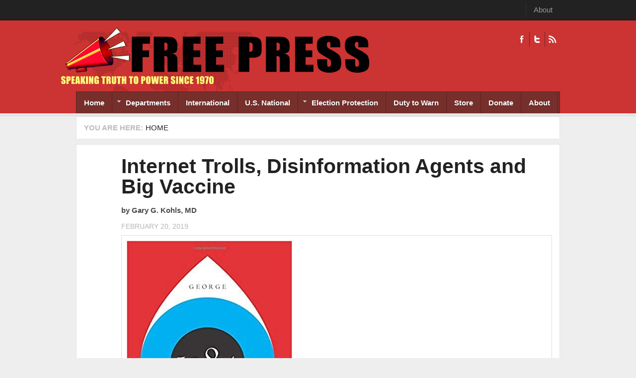

--- FILE ---
content_type: text/html; charset=utf-8
request_url: https://freepress.org/article/internet-trolls-disinformation-agents-and-big-vaccine
body_size: 21185
content:
<!DOCTYPE html PUBLIC "-//W3C//DTD XHTML 1.0 Transitional//EN" "http://www.w3.org/TR/xhtml1/DTD/xhtml1-transitional.dtd">
<html xmlns="http://www.w3.org/1999/xhtml" xml:lang="en" lang="en" dir="ltr">
  <head>
    <!-- META FOR IOS & HANDHELD -->
    <meta name="viewport" content="width=device-width, initial-scale=1.0, maximum-scale=1.0, user-scalable=yes"/>
    <meta name="HandheldFriendly" content="true" />
    <meta name="apple-touch-fullscreen" content="YES" />
    <meta http-equiv="Content-Type" content="text/html; charset=utf-8" />
<link rel="shortcut icon" href="https://freepress.org/sites/default/files/megaphone.png" type="image/png" />
<meta name="generator" content="Drupal 7 (https://www.drupal.org)" />
<link rel="canonical" href="https://freepress.org/article/internet-trolls-disinformation-agents-and-big-vaccine" />
<link rel="shortlink" href="https://freepress.org/node/42357" />
<meta property="og:site_name" content="Freepress.org" />
<meta property="og:type" content="article" />
<meta property="og:url" content="https://freepress.org/article/internet-trolls-disinformation-agents-and-big-vaccine" />
<meta property="og:title" content="Internet Trolls, Disinformation Agents and Big Vaccine" />
<meta property="og:image" content="https://freepress.org/sites/default/files/main/articles/410ZirPKXKL._SX331_BO1%2C204%2C203%2C200_.jpg" />
<meta name="twitter:card" content="summary" />
<meta name="twitter:title" content="Internet Trolls, Disinformation Agents and Big Vaccine" />
    <title>Internet Trolls, Disinformation Agents and Big Vaccine | Freepress.org</title>
    <link type="text/css" rel="stylesheet" href="https://freepress.org/sites/default/files/css/css_G8UiL8W4VsmbxQlCce0YboItibPU3Yh891VRMDWtZns.css" media="all" />
<link type="text/css" rel="stylesheet" href="https://freepress.org/sites/default/files/css/css_MkHNTejo69z2fVmNOUJKgBTwKTB49fpAVBxfZ2i7QNc.css" media="all" />
<link type="text/css" rel="stylesheet" href="https://freepress.org/sites/default/files/css/css_Pfc19gn0dFsOkLtHChiS3q_O7q9ZUQPVvfftj2e2ezU.css" media="all" />
<link type="text/css" rel="stylesheet" href="https://freepress.org/sites/default/files/css/css_i2LqoBRE6ZDldybK665n3Im2Ikjq7nWmKZjOsIdNGGY.css" media="all" />
<link type="text/css" rel="stylesheet" href="https://freepress.org/sites/default/files/css/css_KKw0S-9WjejkYs80tp0BcGRHdNASoaaIc5hyYvca5ng.css" media="only screen" />
<link type="text/css" rel="stylesheet" href="https://freepress.org/sites/default/files/css/css_uO8jFMBKGI8cKwyuAkvOrsq-LqkM0I2KQQHSbo2SqIQ.css" media="print" />
<link type="text/css" rel="stylesheet" href="https://freepress.org/sites/default/files/css/css_Qme-CXS2FdP84XilGCM7jK906Dx1GBYlk-PoPt-GIgA.css" media="only screen and (min-width: 720px) and (max-width: 1049px)" />
<link type="text/css" rel="stylesheet" href="https://freepress.org/sites/default/files/css/css_KOSaj4xTJRJuU67U_sLfETCFazufFKNrbEfPxqzNjW0.css" media="only screen and (min-width: 720px) and (max-width: 959px)" />
<link type="text/css" rel="stylesheet" href="https://freepress.org/sites/default/files/css/css_fc-sVQowfGcGMUMiMVFTJZn-sFbZIqQlj145Tivxito.css" media="only screen and (max-width:719px)" />
<link type="text/css" rel="stylesheet" href="https://freepress.org/sites/default/files/css/css_kRHJxmEOPTVDTY-9cl4T3UFo0m-HzYNNxNrr27DZO9Q.css" media="only screen and (max-width:479px)" />
<link type="text/css" rel="stylesheet" href="https://freepress.org/sites/default/files/css/css_UEIDXB-14RPpYmmF3FIpnsMIETKD9gDaXmwsOp24FcA.css" media="all" />

<!--[if IE 7]>
<link type="text/css" rel="stylesheet" href="https://freepress.org/sites/default/files/css/css_rbrILP5y9BR82PfQWqcnreZMc60OgCzu-iZ9ah34MAU.css" media="all" />
<![endif]-->

<!--[if IE]>
<link type="text/css" rel="stylesheet" href="https://freepress.org/sites/default/files/css/css_AJR0nz3oJk5kpHenAIOTJsmY4dmfuV64jNfcxKKCUYE.css" media="all" />
<![endif]-->

<!--[if IE 8]>
<link type="text/css" rel="stylesheet" href="https://freepress.org/sites/default/files/css/css_D4z1FzUGPuwtlXY9ZOtvaEvWZKuSoXxUZ6_cyjpGdJc.css" media="all" />
<![endif]-->

<!--[if IE 9]>
<link type="text/css" rel="stylesheet" href="https://freepress.org/sites/default/files/css/css_BPOmXeizPbMfw0WDgfTMJNuSVemBPI4zj97xzpgOaZ4.css" media="all" />
<![endif]-->

<!--[if IE]>
<link type="text/css" rel="stylesheet" href="https://freepress.org/sites/default/files/css/css_WdZafrUnRGxhrHtLY_s6umDcFe7fLGHRvDVM-VW1nS0.css" media="all" />
<![endif]-->

<!--[if IE 8]>
<link type="text/css" rel="stylesheet" href="https://freepress.org/sites/default/files/css/css_D4z1FzUGPuwtlXY9ZOtvaEvWZKuSoXxUZ6_cyjpGdJc.css" media="all" />
<![endif]-->

<!--[if IE 9]>
<link type="text/css" rel="stylesheet" href="https://freepress.org/sites/default/files/css/css_BPOmXeizPbMfw0WDgfTMJNuSVemBPI4zj97xzpgOaZ4.css" media="all" />
<![endif]-->
<link type="text/css" rel="stylesheet" href="https://freepress.org/sites/default/files/css/css_RhtEkCcoLvf_QLVKZdknuu_hvt-8hXBg7GRy3hAGewo.css" media="all" />
    <script type="text/javascript" src="https://freepress.org/sites/default/files/js/js_pHiOIKpLHB0PDhuM3T3dhliMrGb14ad6TX085eKQIl0.js"></script>
<script type="text/javascript" src="//ajax.googleapis.com/ajax/libs/jquery/1.12.4/jquery.min.js"></script>
<script type="text/javascript">
<!--//--><![CDATA[//><!--
window.jQuery || document.write("<script src='/sites/all/modules/jquery_update/replace/jquery/1.12/jquery.min.js'>\x3C/script>")
//--><!]]>
</script>
<script type="text/javascript" src="https://freepress.org/sites/default/files/js/js_GOikDsJOX04Aww72M-XK1hkq4qiL_1XgGsRdkL0XlDo.js"></script>
<script type="text/javascript" src="https://freepress.org/sites/default/files/js/js_BNTrKgBh6MYCJe4IdxM4vFPMVd3dgTYGgXhmVa08Zd8.js"></script>
<script type="text/javascript" src="https://freepress.org/sites/default/files/js/js_TIgRJDxHFF3MuL9rRtHbON80tHh3tiK3Wo8oOS6AJwA.js"></script>
<script type="text/javascript">
<!--//--><![CDATA[//><!--
window.CKEDITOR_BASEPATH = '/sites/all/libraries/ckeditor/'
//--><!]]>
</script>
<script type="text/javascript" src="https://freepress.org/sites/default/files/js/js_i9-mZxF1wrIj_pHo8CcygMfG3cz35Mlm6odAjzL19fk.js"></script>
<script type="text/javascript">
<!--//--><![CDATA[//><!--
var _paq = _paq || [];(function(){var u=(("https:" == document.location.protocol) ? "https://logs.freepress.org/" : "http://logs.freepress.org/");_paq.push(["setSiteId", "1"]);_paq.push(["setTrackerUrl", u+"matomo.php"]);_paq.push(["setDoNotTrack", 1]);_paq.push(["trackPageView"]);_paq.push(["setIgnoreClasses", ["no-tracking","colorbox"]]);_paq.push(["enableLinkTracking"]);var d=document,g=d.createElement("script"),s=d.getElementsByTagName("script")[0];g.type="text/javascript";g.defer=true;g.async=true;g.src="https://freepress.org/sites/default/files/matomo/matomo.js?sxiimh";s.parentNode.insertBefore(g,s);})();
//--><!]]>
</script>
<script type="text/javascript">
<!--//--><![CDATA[//><!--

	(function ($) {
	  if (Drupal.Nucleus == undefined) {
		Drupal.Nucleus = {};
	  }
	  Drupal.behaviors.skinMenuAction = {
		attach: function (context) {
		  jQuery(".change-skin-button").click(function() {
			parts = this.href.split("/");
			style = parts[parts.length - 1];
			jQuery.cookie("nucleus_skin", style, {path: "/"});
			window.location.reload();
			return false;
		  });
		}
	  }
	})(jQuery);
  
//--><!]]>
</script>
<script type="text/javascript" src="https://freepress.org/sites/default/files/js/js_D2muZPXDokeWvGrlbHyiRLoRUtE1lf4d2zX6k9QJC4U.js"></script>
<script type="text/javascript" src="https://freepress.org/sites/default/files/js/js_Bcsagb_Ye9LoEPG9-Pm9yxVRRF3841Spf2abHlnB13I.js"></script>
<script type="text/javascript">
<!--//--><![CDATA[//><!--
jQuery.extend(Drupal.settings, {"basePath":"\/","pathPrefix":"","setHasJsCookie":0,"ajaxPageState":{"theme":"freepress","theme_token":"bpzrEZHTezwv1mKYKvXtPmaQxWyHLrHb7JtMjfknXWg","js":{"profiles\/openpublish\/libraries\/photoswipe\/lib\/klass.min.js":1,"\/\/ajax.googleapis.com\/ajax\/libs\/jquery\/1.12.4\/jquery.min.js":1,"0":1,"misc\/jquery-extend-3.4.0.js":1,"misc\/jquery-html-prefilter-3.5.0-backport.js":1,"misc\/jquery.once.js":1,"misc\/drupal.js":1,"sites\/all\/modules\/jquery_update\/js\/jquery_browser.js":1,"sites\/all\/modules\/google_cse\/google_cse.js":1,"sites\/all\/modules\/simpleads\/simpleads.js":1,"sites\/all\/libraries\/colorbox\/jquery.colorbox-min.js":1,"sites\/all\/modules\/colorbox\/js\/colorbox.js":1,"sites\/all\/modules\/colorbox\/styles\/default\/colorbox_style.js":1,"sites\/all\/modules\/colorbox\/js\/colorbox_load.js":1,"sites\/all\/modules\/custom_search\/js\/custom_search.js":1,"sites\/all\/modules\/responsive_menus\/styles\/responsive_menus_simple\/js\/responsive_menus_simple.js":1,"1":1,"sites\/all\/modules\/matomo\/matomo.js":1,"2":1,"3":1,"sites\/all\/modules\/field_group\/field_group.js":1,"profiles\/openpublish\/libraries\/photoswipe\/code.photoswipe-3.0.5.js":1,"profiles\/openpublish\/modules\/features\/openpublish_media\/js\/photo-gallery.js":1,"sites\/all\/libraries\/superfish\/jquery.hoverIntent.minified.js":1,"sites\/all\/libraries\/superfish\/sfsmallscreen.js":1,"sites\/all\/libraries\/superfish\/supposition.js":1,"sites\/all\/libraries\/superfish\/superfish.js":1,"sites\/all\/libraries\/superfish\/supersubs.js":1,"sites\/all\/modules\/superfish\/superfish.js":1,"sites\/all\/themes\/nucleus\/nucleus\/js\/jquery.cookie.js":1,"sites\/all\/themes\/freepress\/js\/jquery.matchHeights.min.js":1,"sites\/all\/themes\/freepress\/js\/jquery.smooth-scroll.js":1,"sites\/all\/themes\/freepress\/js\/tb_nex.js":1,"sites\/all\/themes\/freepress\/js\/tb_responsive.js":1,"sites\/all\/themes\/freepress\/js\/tb.plugins.js":1,"sites\/all\/themes\/freepress\/js\/jquery.masonry.min.js":1,"sites\/all\/themes\/freepress\/js\/piwik.js":1},"css":{"modules\/system\/system.base.css":1,"modules\/system\/system.menus.css":1,"modules\/system\/system.messages.css":1,"modules\/system\/system.theme.css":1,"sites\/all\/themes\/nucleus\/nucleus\/css\/base.css":1,"sites\/all\/modules\/domain\/domain_nav\/domain_nav.css":1,"modules\/field\/theme\/field.css":1,"sites\/all\/modules\/google_cse\/google_cse.css":1,"modules\/node\/node.css":1,"modules\/search\/search.css":1,"sites\/all\/modules\/simpleads\/simpleads.css":1,"modules\/user\/user.css":1,"sites\/all\/modules\/views\/css\/views.css":1,"sites\/all\/modules\/colorbox\/styles\/default\/colorbox_style.css":1,"sites\/all\/modules\/ctools\/css\/ctools.css":1,"sites\/all\/modules\/panels\/css\/panels.css":1,"sites\/all\/modules\/responsive_menus\/styles\/responsive_menus_simple\/css\/responsive_menus_simple.css":1,"profiles\/openpublish\/libraries\/photoswipe\/photoswipe.css":1,"sites\/all\/libraries\/superfish\/css\/superfish.css":1,"sites\/all\/libraries\/superfish\/css\/superfish-navbar.css":1,"sites\/all\/themes\/nucleus\/nucleus\/css\/messages.css":1,"sites\/all\/themes\/freepress\/css\/html-elements.css":1,"sites\/all\/themes\/freepress\/css\/forms.css":1,"sites\/all\/themes\/freepress\/css\/page.css":1,"sites\/all\/themes\/freepress\/css\/articles.css":1,"sites\/all\/themes\/freepress\/css\/comments.css":1,"sites\/all\/themes\/freepress\/css\/forum.css":1,"sites\/all\/themes\/freepress\/css\/fields.css":1,"sites\/all\/themes\/freepress\/css\/blocks.css":1,"sites\/all\/themes\/freepress\/css\/navigation.css":1,"sites\/all\/themes\/freepress\/css\/fonts.css":1,"sites\/all\/themes\/freepress\/css\/typo.css":1,"sites\/all\/themes\/freepress\/css\/layout.css":1,"sites\/all\/themes\/freepress\/css\/scrollbar.css":1,"sites\/all\/themes\/freepress\/css\/css3.css":1,"sites\/all\/themes\/freepress\/css\/views.css":1,"sites\/all\/themes\/nucleus\/nucleus\/css\/responsive\/responsive.css":1,"sites\/all\/themes\/freepress\/css\/print.css":1,"sites\/all\/themes\/freepress\/css\/screens\/tablet.css":1,"sites\/all\/themes\/freepress\/css\/screens\/tablet-vertical.css":1,"sites\/all\/themes\/freepress\/css\/screens\/mobile.css":1,"sites\/all\/themes\/freepress\/css\/screens\/mobile-vertical.css":1,"sites\/all\/themes\/freepress\/css\/superfish\/nex.css":1,"sites\/all\/themes\/nucleus\/nucleus\/css\/ie7.css":1,"sites\/all\/themes\/nucleus\/nucleus\/css\/ie.css":1,"sites\/all\/themes\/tb_nex\/css\/ie.css":1,"sites\/all\/themes\/tb_nex\/css\/ie8.css":1,"sites\/all\/themes\/tb_nex\/css\/ie9.css":1,"sites\/all\/themes\/freepress\/css\/ie.css":1,"sites\/all\/themes\/freepress\/css\/ie8.css":1,"sites\/all\/themes\/freepress\/css\/ie9.css":1,"public:\/\/nucleus\/grid-fixed-24-984px.css":1}},"colorbox":{"opacity":"0.85","current":"{current} of {total}","previous":"\u00ab Prev","next":"Next \u00bb","close":"Close","maxWidth":"98%","maxHeight":"98%","fixed":true,"mobiledetect":true,"mobiledevicewidth":"480px","file_public_path":"\/sites\/default\/files","specificPagesDefaultValue":"admin*\nimagebrowser*\nimg_assist*\nimce*\nnode\/add\/*\nnode\/*\/edit\nprint\/*\nprintpdf\/*\nsystem\/ajax\nsystem\/ajax\/*"},"googleCSE":{"cx":"004902332435372641337:igqqnp64f5s","resultsWidth":600,"domain":"www.google.com","showWaterMark":true},"jcarousel":{"ajaxPath":"\/jcarousel\/ajax\/views"},"custom_search":{"form_target":"_self","solr":0},"profile":"openpublish","profile_version":"7.x-1.0-beta10","responsive_menus":[{"toggler_text":"\u2630 Menu","selectors":[".main-menu",".block-thecolumbusfreepress-com"],"media_size":"768","media_unit":"px","absolute":"1","remove_attributes":"1","responsive_menus_style":"responsive_menus_simple"}],"matomo":{"trackMailto":1,"trackColorbox":1},"superfish":{"1":{"id":"1","sf":{"pathClass":"active-trail","animation":{"opacity":"show"},"speed":"\u0027fast\u0027","autoArrows":true,"dropShadows":true,"disableHI":false},"plugins":{"smallscreen":{"mode":"window_width","addSelected":false,"menuClasses":false,"hyperlinkClasses":false,"title":"Freepress.org"},"supposition":true,"bgiframe":false,"supersubs":{"minWidth":"12","maxWidth":"27","extraWidth":1}}}},"field_group":{"fieldset":"full"}});
//--><!]]>
</script>
  </head>

  <body class="html not-front not-logged-in no-sidebars page-node page-node- page-node-42357 node-type-openpublish-article domain-freepress-org freepress fixed-grid grid-24-based bf-a fs-small tb-sf-navbar">
    <div id="skip-link"><a href="#main-content" class="element-invisible element-focusable">Skip to main content</a></div>
        
<div id="page" class="page-default  page-article">
  <a name="Top" id="Top"></a>
      <!-- TOP PANEL -->
    <div id="headeline-wrapper" class="wrapper clearfix">
      <div class="container grid-24">
        <div class="grid-inner clearfix">
          <div id="headeline" class="clearfix">		
              <div class="region region-headeline">
    <p class="tb-day"><?php echo date("d F Y")?></p><ul class="menu"><li class="first last leaf"><a href="/about" title="">About</a></li>
</ul>  </div>
          </div>
        </div>
      </div>
    </div>
    <!-- TOP PANEL -->
    <!-- HEADER -->
  <div id="header-wrapper" class="wrapper clearfix">
    <div class="container grid-24">
      <div class="grid-inner clearfix">
        <div id="header" class="clearfix">

                      <a href="/" title="Home" id="logo">
              <img src="https://freepress.org/sites/default/files/masthead-smaller.png" alt="Home" />
            </a>
          
          
                        <div class="region region-header">
    <a class="ico-social ico-facebooks" href="https://www.facebook.com/freepress.org/" title="Facebook">Facebook</a><a class="ico-social ico-twitters" href="http://twitter.com/freepressorg" title="Twitter">Twitter</a><a class="ico-social ico-rss" href="/rss" title="RSS">RSS</a>  </div>
                  </div>
      </div>
    </div>
  </div>
  <!-- /#HEADER -->

      <!-- MAIN NAV -->
    <div id="menu-bar-wrapper" class="wrapper clearfix">            
      <div class="container grid-24">
        <div class="grid-inner clearfix">
          <div id="menu-bar-inner">
            <a class="tb-main-menu-button responsive-menu-button" href="javascript:void(0);" title="Navigation Icon"></a>
            <div id="menu-bar-responsive">
                <div class="region region-menu-bar">
    <div id="block-superfish-1" class="block block-superfish">
  <div class="block-inner clearfix">
    
          <h2 class="block-title element-invisible">Freepress.org</h2>
    
    
    <div class="block-content clearfix">
      <ul id="superfish-1" class="menu sf-menu sf-freepress-org sf-navbar sf-style-nex sf-total-items-9 sf-parent-items-2 sf-single-items-7"><li id="menu-2615-1" class="first odd sf-item-1 sf-depth-1 sf-no-children"><a href="/" title="" class="sf-depth-1">Home</a></li><li id="menu-3365-1" class="middle even sf-item-2 sf-depth-1 sf-total-children-15 sf-parent-children-0 sf-single-children-15 menuparent"><a href="/" title="" class="sf-depth-1 menuparent">Departments</a><ul><li id="menu-3371-1" class="first odd sf-item-1 sf-depth-2 sf-no-children"><a href="/departments/action-alerts" title="" class="sf-depth-2">Action Alerts</a></li><li id="menu-3367-1" class="middle even sf-item-2 sf-depth-2 sf-no-children"><a href="/departments/anti-war" title="" class="sf-depth-2">Anti-war</a></li><li id="menu-3373-1" class="middle odd sf-item-3 sf-depth-2 sf-no-children"><a href="/departments/arts-culture" title="" class="sf-depth-2">Arts &amp; Culture</a></li><li id="menu-3368-1" class="middle even sf-item-4 sf-depth-2 sf-no-children"><a href="/departments/cartoons" title="" class="sf-depth-2">Cartoons</a></li><li id="menu-28243-1" class="middle odd sf-item-5 sf-depth-2 sf-no-children"><a href="/departments/climate-crisis" title="" class="sf-depth-2">Climate Crisis</a></li><li id="menu-3374-1" class="middle even sf-item-6 sf-depth-2 sf-no-children"><a href="/departments/environment" title="" class="sf-depth-2">Environment</a></li><li id="menu-2581-1" class="middle odd sf-item-7 sf-depth-2 sf-no-children"><a href="/geographic-scope/local" title="Free Press History" class="sf-depth-2">Free Press History</a></li><li id="menu-3375-1" class="middle even sf-item-8 sf-depth-2 sf-no-children"><a href="/departments/human-rights" title="" class="sf-depth-2">Human Rights</a></li><li id="menu-3376-1" class="middle odd sf-item-9 sf-depth-2 sf-no-children"><a href="/departments/media-watch" title="" class="sf-depth-2">Media Watch</a></li><li id="menu-3377-1" class="middle even sf-item-10 sf-depth-2 sf-no-children"><a href="/departments/op-ed" title="" class="sf-depth-2">Op-Eds</a></li><li id="menu-3390-1" class="middle odd sf-item-11 sf-depth-2 sf-no-children"><a href="/departments/poetry" title="" class="sf-depth-2">Poetry</a></li><li id="menu-3378-1" class="middle even sf-item-12 sf-depth-2 sf-no-children"><a href="/departments/politics" title="" class="sf-depth-2">Politics</a></li><li id="menu-3379-1" class="middle odd sf-item-13 sf-depth-2 sf-no-children"><a href="/departments/protest-reports" title="" class="sf-depth-2">Protest Reports</a></li><li id="menu-2583-1" class="middle even sf-item-14 sf-depth-2 sf-no-children"><a href="/geographic-scope/state" title="State" class="sf-depth-2">State</a></li><li id="menu-3380-1" class="last odd sf-item-15 sf-depth-2 sf-no-children"><a href="/departments/war" title="" class="sf-depth-2">War</a></li></ul></li><li id="menu-2580-1" class="middle odd sf-item-3 sf-depth-1 sf-no-children"><a href="/geographic-scope/international" title="International" class="sf-depth-1">International</a></li><li id="menu-27489-1" class="middle even sf-item-4 sf-depth-1 sf-no-children"><a href="/geographic-scope/us-national" title="U.S. National" class="sf-depth-1">U.S. National</a></li><li id="menu-27125-1" class="middle odd sf-item-5 sf-depth-1 sf-total-children-3 sf-parent-children-0 sf-single-children-3 menuparent"><a href="https://freepress.org/departments/election-issues" title="" class="sf-depth-1 menuparent">Election Protection</a><ul><li id="menu-23803-1" class="first odd sf-item-1 sf-depth-2 sf-no-children"><a href="/departments/free-press-election-reporting" title="Free Press Election Reporting" class="sf-depth-2">Free Press Election Reporting</a></li><li id="menu-27483-1" class="middle even sf-item-2 sf-depth-2 sf-no-children"><a href="/departments/vote-mail-vbm" title="Vote By Mail (VBM)" class="sf-depth-2">Vote By Mail (VBM)</a></li><li id="menu-27488-1" class="last odd sf-item-3 sf-depth-2 sf-no-children"><a href="/departments/links-archived-election-files" title="Links To Archived Election Files" class="sf-depth-2">Link To Archived Election Files</a></li></ul></li><li id="menu-2582-1" class="middle even sf-item-6 sf-depth-1 sf-no-children"><a href="/geographic-scope/national" title="Duty to Warn" class="sf-depth-1">Duty to Warn</a></li><li id="menu-2616-1" class="middle odd sf-item-7 sf-depth-1 sf-no-children"><a href="/store" title="" class="sf-depth-1">Store</a></li><li id="menu-3932-1" class="middle even sf-item-8 sf-depth-1 sf-no-children"><a href="/donate" title="" class="sf-depth-1">Donate</a></li><li id="menu-24349-1" class="last odd sf-item-9 sf-depth-1 sf-no-children"><a href="/about" title="" class="sf-depth-1">About</a></li></ul>    </div>
  </div>
</div>
  </div>
            </div>
            <div class="clearfix"></div>
          </div>
        </div>
      </div>
    </div>
    <!-- /#MAIN NAV -->
    
      
      <div id="breadcrumb-wrapper" class="wrapper clearfix">
      <div class="container grid-24">
        <div class="grid-inner clearfix">
          <div class="breadcrumbs">
            <h2 class="element-invisible">You are here:</h2><ol id="crumbs"><li class="crumb crumb-home"><a href="/">Home</a></li></ol>            <div class="clearfix"></div>
          </div>
        </div>
      </div>
    </div>
          <div id="main-wrapper" class="wrapper clearfix">
    <div class="container grid-24 clearfix">
      <div class="group-cols-1 group-24 grid grid-24">
                  <!-- MAIN CONTENT -->
          <div id="main-content" class="grid grid-24 section">
            <div class="grid-inner clearfix">
              <div class="grid-inner2 clearfix">
                               

                                  
                <div id="content">	
                                        <div class="region region-content">
    <div id="block-system-main" class="block-system">
  <div class="block-inner clearfix">
    
    
    
    <div class="block-content clearfix">
      <div id="node-42357" class="node node-openpublish-article node-promoted node-odd node-full" about="/article/internet-trolls-disinformation-agents-and-big-vaccine" typeof="rNews:Article schema:NewsArticle">
	<div class="node-inner">
	  	  		<div class="header node-header">
		  		  			<h2 class="node-title">
			  <a href="/article/internet-trolls-disinformation-agents-and-big-vaccine">Internet Trolls, Disinformation Agents and Big Vaccine</a>
			</h2>
		  		  <span property="schema:name" content="Internet Trolls, Disinformation Agents and Big Vaccine" class="rdf-meta element-hidden"></span>		</div>
	  	
	  <div class="node-content">
		<div class="section field field-name-field-op-author field-type-node-reference field-label-hidden"><div class="field-items"><div class="field-item odd" rel="schema:creator rnews:creator"><div class="view view-openpublish-related-content view-id-openpublish_related_content view-display-id-block_1 view-dom-id-b63c1e05c21aba12775c4346e4795f75">
        
  
  
      <div class="view-content">
        <div class="views-row views-row-1 views-row-odd views-row-first views-row-last">
      
  <div class="views-field views-field-field-profile-photo">        <div class="field-content"></div>  </div>  
  <div class="views-field views-field-title">    <span class="views-label views-label-title">by</span>    <span class="field-content">Gary G. Kohls, MD</span>  </div>  
  <div class="views-field views-field-created">        <span class="field-content">February 20, 2019</span>  </div>  </div>
    </div>
  
  
  
  
  
  
</div></div></div></div><fieldset  class=" fieldset form-wrapper titled">
  
      <div class="fieldset-content fieldset-wrapper clearfix" class=" fieldset form-wrapper titled">
      <div class='description'></div><div class="section field field-name-field-op-main-image field-type-image field-label-hidden"><div class="field-items"><div class="field-item odd" rel="schema:image rnews:image" resource="https://freepress.org/sites/default/files/styles/620px_wide/public/main/articles/410ZirPKXKL._SX331_BO1%2C204%2C203%2C200_.jpg?itok=DhOgQSrk"><img typeof="foaf:Image" src="https://freepress.org/sites/default/files/styles/620px_wide/public/main/articles/410ZirPKXKL._SX331_BO1%2C204%2C203%2C200_.jpg?itok=DhOgQSrk" width="333" height="499" alt="" /></div></div></div>    </div>
  </fieldset>
<div class="section field field-name-body field-type-text-with-summary field-label-hidden"><div class="field-items"><div class="field-item odd" property="rnews:articlebody schema:articleBody"><p><strong><em>“We’ll know our disinformation program is complete when everything the American public believes is false.”</em></strong><em>- </em><strong>William Casey</strong>, Ronald Reagan’s first CIA Director (from Casey’s first staff meeting, 1981)</p>

	<p> </p>

<p> </p>
<p>An internet troll isa person who starts quarrels or tries to upset people on the internet to distract and sow discord by posting inflammatory and digressive, extraneous, or off-topic messages in an online community (such as a newsgroup, forum, chat room, or blog) with the intent of provoking readers into displaying emotional responses and normalizing tangential discussion, whether for the troll's amusement or a specific gain. Sociopathic corporations use the technique to manipulate public opinion.</p>
<p> </p>
<p>A disinformation agent publishes or otherwise provides false information that is intended to mislead. Disinformation is called propaganda when issued by government organizations, and it is called advertising when issued by corporations.</p>
<p> </p>
<p><em>Big Pharma and Big Vaccine corporations have used disinformation agents since those industries were started. They are called pharmacy sales representatives (aka drug reps) and, as a physician, I have been disinformed by them a thousand times over my career when they were trying to get me to prescribe their over-priced and dangerous products to my patients. And now, since the US Congress made it legal for pharmaceutical corporations to market their products directly to consumers (direct-to-consumer advertising), their over-priced and dangerous products are essentially sold to patients.</em></p>
<p> </p>
<p><em>But Big Vaccine companies, in their devious efforts to deter activists whose children have been sickened or killed by vaccines also hire internet trolls that cunningly infiltrate websites and chat rooms to cripple the efforts of the activists to spread “unwelcome truths” about vaccines. Two common tactics are ad hominem attacks. And the derogatory label “anti-vaxxers” when the reality is that vaccine critics are actually “anti-over-vaccination” activists. </em></p>
<p> </p>
<p><em>Both types of dis-informers or disrupters have serious, undisclosed conflicts of interest with deep-pocketed vaccine corporations whose sinister goals for their trolls are to silence, confuse or disillusion online discussants who might start questioning the provably-false claims that their Big Vaccine overlords make when they say: “All vaccines are safe and effective”.</em></p>
<p> </p>
<p><em>Anti-over-vaccination blog-participants whose efforts are unknowingly impaired by undetected trolls on their site are far less likely to create problems for vaccine manufacturers and they are also far less likely to hassle the physicians or clinics that were responsible for the vaccine-induced deaths, disorders or disabilities of their children. (The major issue concerning the medical part of the issue of vaccine dangers is that physicians and clinics largely fail to fulfill their Hippocratic Oath obligation to parents by giving them adequate information about the toxins in the vaccines, the risks of serious consequences or the slim chance that the CDC’s over-vaccination agendas are even necessary.</em></p>
<p> </p>
<p>Of course, non-vaccine industry internet trolls are commonly utilized (but often not recognized) in a large variety of nefarious corporate or government operations. Eventually many of them are “outed, but they do a lot of damage to altruistic causes before they are recognized.</p>
<p> </p>
<p>Hopefully this essay will be helpful to truth-seeking activists everywhere who are trying to organize their efforts in opposition to the large variety of nefarious operations involving sociopathic entities inside Big Business, Big Pharma, Big Vaccine, Big Banks, Big Mining and Big Media, as those industries regularly use amoral tactics that include both black-listing and disinforming the population about important issues.</p>
<p><br />
	Those black-listed issues or those that are subjected to media dis-informational tactics are being used against those of us who are anti-copper mining activists, anti-Big Pharma activists, anti-over-vaccination activists, pro-environment activists, climate change activists, geo-engineering activists, anti-fascist activists, anti-war activists, anti-militarism activists, anti-corporatism activists, anti-racism activists, anti-poverty activists , anti-pollution activists, anti-over-population activists, 911Truth activists, and any activists that question the biggest dis-informational agents on earth, the CORPORATIONS and their secret deep-state partners in the government such as the CIA, Pentagon, weapons industries, etc)</p>
<p> </p>
<p>Last week’s “Local View” column that purported to criticize my anti-over-vaccination columns was authored by somebody who did not reveal any of his academic, science or medical credentials that would have given him the authority or knowledge to rebut a single one of the many documented anti-over-vaccination articles that I have written over the past few years in my weekly Duty to Warn columns. But the writer did exhibit a lot of naïve confidence in the US Center for Disease Control and Prevention (CDC), that, along with the Food and Drug Administration (FDA) are sometimes justifiably referred to as “Wholly-Owned Subsidiaries of Big Pharma”. A lot of the money and influence in both those federal agencies comes from massive economic and political involvement from Big Pharma. Neither agency can be trusted when they make pronouncements about drugs or vaccines.</p>
<p> </p>
<p>Check out these websites for documentation on the CDC as a “disinformation agency”:</p>
<p><a><strong>Big Pharma and the CDC Can't be Trusted When It Comes to Vaccines</strong></a></p>
<p><a>https://www.globalresearch.ca/big-pharma-and-the-cdc-cant-be-trusted</a></p>
<p>
	</p><p>
		</p><p> </p>
		<p>Besides naively trusting the CDC, the author of last week’s “Local View” article extensively quoted an infamous and very arrogant internet troll named Robert Gorski, whose reputation and tactics are widely discredited among knowledgeable, unbiased  scientists and physicians. Here is just one example of many exposing Gorski as a dis-info agent and internet troll:</p>
		<p> </p>
		<p><strong>Two of the Most Deviant and Abusive Internet Trolls are Practicing US Doctors – Both Aliases Now Exposed!</strong></p>
		<p> </p>
		<p>(According to <a data-saferedirecturl="https://www.google.com/url?q=http://www.Truthlibrary.info&amp;source=gmail&amp;ust=1550699259532000&amp;usg=AFQjCNGIqiuPV19vewIh85Go4D11TeFqlg" href="http://www.Truthlibrary.info" target="_blank"><strong>www.Truthlibrary.info</strong></a>, their names are Dr Paul Offit [alias “Skeptical Raptor”] and Dr David Gorski [alias “Orac”, publishing with the pseudonym of “Respectful Insolence”)]</p>
		<p> </p>
		<p><strong>By TruthLibrary Administration- </strong><strong>November 26, 2017</strong></p>
		<p> </p>
		<p><a data-saferedirecturl="https://www.google.com/url?q=Http://www.Truthlibrary.Info/Articles/Corporate-Fraud/Two-Of-The-Most-Deviant-And-Abusive-Internet-Trolls-Are-Practicing-U-S-Doctors-Both-Aliases-Now-Exposed/&amp;source=gmail&amp;ust=1550699259532000&amp;usg=AFQjCNGmvpRDNLMePpG0xAz_9RAI8NoY6Q" href="Http://www.Truthlibrary.Info/Articles/Corporate-Fraud/Two-Of-The-Most-Deviant-And-Abusive-Internet-Trolls-Are-Practicing-U-S-Doctors-Both-Aliases-Now-Exposed/" target="_blank">Http://www.Truthlibrary.Info/Articles/Corporate-Fraud/Two-Of-The-Most-Deviant-And-Abusive-Internet-Trolls-Are-Practicing-U-S-Doctors-Both-Aliases-Now-Exposed/</a></p>
		
		<p> </p>
		<p>Here is one self-discrediting quote from Dr Offit that exposes him as unreliable:</p>
		<p> </p>
		<p><strong><em>“A healthy infant could safely get up to 100,000 vaccines at once." – </em></strong>Pediatrician, Merck consultant and multimillionaire internet troll <strong>Paul Offit. </strong></p>
		<p> </p>
		<p>The website goes on to say: “Offit is a prime example of a corporate disinformation agent who is in the employ of Children’s Hospital of Philadelphia (from an article he authored in a 2005 <strong><em>Babytalk</em></strong> magazine). Comment: By anyone's standard this is a sensational and stupid statement that has no basis in fact and speaks volumes about Offit's objectivity.</p>
		<p> </p>
		<p>“Offit is also a consultant to Big Pharma vaccine-maker Merck &amp; Co and is the patent holder on a Rotavirus vaccine. He has built a career and a fortune defending vaccines. He is also affiliated with several industry-funded organizations like Parents of Kids with Infectious Diseases (PKIDs) and Every Child by Two (ECBT), both pro-over-vaccination internet organizations. In short, the internet troll Dr Offit is a highly visible, highly-paid public relations machine for the vaccine industry.</p>
		<p> </p>
		<p>“Offit is a dominating moderator on Wikipedia and describes himself as a pharma shill (which means you’re paid to lie).</p>
		<p> </p>
		<p>“He says it is safe to eat the potentially toxic flavor enhancer monosodium glutamate (MSG) and high fructose corn syrup (HFCS), and that “health nuts” are going way overboard worrying about them. He also promotes Monsanto’s deadly pesticides, making a fool of himself and leaving a trail of nonsense strewn across the internet.</p>
		<p> </p>
		<p>“One of Offit’s heroes is Dr. Maurice Hilleman, a renowned Merck vaccine scientist who admitted to major fraud in the field of vaccine research. Vaccine developer Dr. Hilleman mentored Offit at the Children’s Hospital of Philadelphia. Dr. Hilleman has gone on record (decades ago) admitting the presence of SV40 (cancer as leukemia) and AIDS viruses in vaccines that were administered to millions of Americans.”</p>
		<p> </p>
		<p><strong>And now to Dr Offit’s internet troll=buddy Dr David Gorski, who was quoted lavishly in last week Local View article.</strong></p>
		<p> </p>
		<p>Below is Dr Gorski’s recipe for internet trolling. Thee formula needs to be understood by every progressive activist whose websites have likely been infiltrated by trolls:</p>
		<p> </p>
		<p><em><strong>“Go in there and “agree with them” and then say things that appear thoroughly delusional, overtly nuts, blatantly and obviously wrong even to nincompoops, etc. Occasional spelling and grammar errors are also useful but don’t over-do. The point of this exercise is to create an impression that drives away undecideds who may come in to check out these sites. It helps to do this as a group effort and begin gradually, so the sites appear to be “going downhill slowly.”</strong></em><em>– </em><em><strong>David Gorski</strong></em><em>, one of many well-hidden Big Pharma shills who specialize in trolling “safe vaccine” websites of distressed or angry parents whose children have been unequivocally injured or killed by vaccines. </em></p>
		<p> </p>
		<p><em><strong>“The way to do it is to first set up a fictitious email address. Speaking from experience working on research on extremist groups…Create a totally fictitious name and then an address that reflects that name e.g. John Doe and JDoe1234@.</strong></em><strong><em>Second, get an address on a free service provider such as Yahoo or Hotmail or whatever. Since most of these ask for your “other” email address as proof of identity, give them the one on your broadband provider. They will send a confirmation email to that address giving you your starting password. Third, after about a week of using your new fictitious address in various places that let you sign up for comments, you can be sure it’s working, so then go in and delete the address you created on your broadband service. Typically they deactivate the address immediately and then take a month to free up that slot for re-use. This step ensures that your Yahoo or Hotmail address becomes un-traceable back to your broadband provider. Forth, wait a month for the original fictitious name to completely purge from your broadband provider. Fifth: Now you’re home free to get onto the anti-vax boards and any other objectionable boards you want to go after and make all manner of noise to make them look ridiculous and drive away the undecideds. Yeee-hawww, round ‘em up!”</em></strong><em>– </em><em><strong>David Gorski,</strong></em><em>infamous pro-vaccine disinformation agent and surgeon who is on the faculty of Wayne State University. His two pseudonyms are “Orac” and</em>“Respectful Insolence”)<em>. </em><em>Gorski publishes on a blogsite that he has deceptively named “Science-Based Medicine”. ‘</em></p>
		<p> </p>
		<p>The below quotes come from: <a data-saferedirecturl="https://www.google.com/url?q=Http://Www.Truthlibrary.Info/Articles/Trash/Dr-David-Gorski-A-Pro-Vaccine-Troll-And-Paid-Pharma-Shill/&amp;source=gmail&amp;ust=1550699259532000&amp;usg=AFQjCNG4Fff7hDgl3EPVq5SGPmO0ODz8jw" href="Http://Www.Truthlibrary.Info/Articles/Trash/Dr-David-Gorski-A-Pro-Vaccine-Troll-And-Paid-Pharma-Shill/" target="_blank">Http://Www.Truthlibrary.Info/Articles/Trash/Dr-David-Gorski-A-Pro-Vaccine-Troll-And-Paid-Pharma-Shill/</a>)</p>
		
		<p> </p>
		<p>“So, what exactly does Gorski have to gain from discrediting the so-called anti-vaxxer movement?</p>
		<p> </p>
		<p>“Well, we have a few ideas. As <em>Natural News</em> reported, Gorski’s employer, Wayne State University, has a lot to gain from an amyotrophic lateral sclerosis (ALS) drug called riluzole that could be used to treat autism, according to epidemiologist Jake Crosby, who also said Gorski is experimenting with that same drug to treat breast cancer.</p>
		<p> </p>
		<p>“In his Wayne State laboratory, Gorski focuses on the research and development of prescription drugs. However, he’s working not to create new medications, but rather new uses for existing drugs, a process far more lucrative than creating new drugs from scratch.</p>
		<p> </p>
		<p>“The potentially profitable drug Gorski is in the process of conducting a clinical trial for is the ALS drug Riluzole…. Amplifying the conflict further is that the same drug is also being studied for the treatment of autism,” wrote Crosby.”</p>
		<p> </p>
		<p>(<strong>Addendum by Gary G. Kohls, MD</strong>: The newly-generic anti-ALS reluzole is being investigated by Apotex Corp., Glemark Generics and Sun Pharmaceuticals). The drug was approved by the FDA in 1995 to theoretically slow the progress of ALS, not to cure it. Thee is not much indication that ALS patients are helped very much by it. It is also important to note that some forms of transverse myelitis can be actually caused by the neurotoxins that are commonly found in vaccines.</p>
		<p> </p>
		<p>The name brand form of reluzole, Rilutek, is still being sold by Sanofi-Aventis, which has many vaccines in its stable of products. Reluzole is now a generic drug that is being investigated as a possible treatment for autism, but no pharmaceutical company wants any disorder to be recognized as having a preventable, iatrogenic root cause (due to the neurotoxic ingredients in most vaccines, including mercury, aluminum or live viruses), which would have made the drug totally unnecessary if it hadn’t been for the vaccine in the first place. GGK)</p>
		<p> </p>
		<p>Below are some useful definitions This column will be archived for Duluth Reader readers at .<a data-saferedirecturl="https://www.google.com/url?q=http://duluthreader.com/search?search_term%3DDuty%2Bto%2BWarn%26p%3D2;&amp;source=gmail&amp;ust=1550699259532000&amp;usg=AFQjCNFkShtKkjVC3iX1mm8pV0SmT4CzLA" href="http://duluthreader.com/search?search_term=Duty+to+Warn&amp;p=2;" target="_blank">http://duluthreader.com/search?search_term=Duty+to+Warn&amp;p=2;</a></p>
		
		<p> </p>
		<p><strong>Definitions to Help Understand Internet Trolls and Other Disinformation Agents</strong></p>
		<p> </p>
		<p><strong>Misinformation: </strong>False or inaccurate information.</p>
		<p> </p>
		<p><strong>Disinformation:</strong>False information that is intended to mislead, especially propaganda issued by a government organization or a corporate advertiser.</p>
		<p> </p>
		<p><strong>Troll:</strong>A supernatural creature of Scandinavian folklore, whose ancestors were thought to have carried massive stones into the countryside (although actually the result of glaciers). Living in hills, mountains, caves, or under bridges, they are stupid, large, brutish, hairy, long-nosed, and bug-eyed, and may also have multiple heads or horns. Trolls love to eat people, especially small children.</p>
		<p> </p>
		<p><strong>Internet <a data-saferedirecturl="https://www.google.com/url?q=http://www.urbandictionary.com/define.php?term%3Dtroll%26defid%3D5096&amp;source=gmail&amp;ust=1550699259532000&amp;usg=AFQjCNEI6f8o6HxqSq_-v9UNBEFrQ-axeg" href="http://www.urbandictionary.com/define.php?term=troll&amp;defid=5096" target="_blank">troll</a></strong><strong>:</strong>A person, usually operating under a pseudonym, who posts deliberately provocative messages to a <a data-saferedirecturl="https://www.google.com/url?q=http://www.urbandictionary.com/define.php?term%3Dnewsgroup&amp;source=gmail&amp;ust=1550699259532000&amp;usg=AFQjCNF5aVjY96qGh52L3Hzz8IQ36HDVYA" href="http://www.urbandictionary.com/define.php?term=newsgroup" target="_blank">newsgroup</a> or <a data-saferedirecturl="https://www.google.com/url?q=http://www.urbandictionary.com/define.php?term%3Dmessage%2Bboard&amp;source=gmail&amp;ust=1550699259533000&amp;usg=AFQjCNFpjDLA01b0of2OsvFT-IjwDG6MvA" href="http://www.urbandictionary.com/define.php?term=message+board" target="_blank">message board</a> with the intention of provoking maximum disruption and argument. They are often paid by nefarious sources but sometime are motivated to do so for their own amusement. They often try to provoke dissension and doubt by writing dis-informational letters to the editors of newspapers.</p>
		<p> </p>
		<p><strong>Another good definition of an internet troll:</strong>A person who purposely and deliberately starts an online or media argument in a manner which attacks others on a forum without in any way listening to the arguments proposed by other commenters. He will often use ad hominem attacks.</p>
		<p> </p>
		<p><strong>Internet shill</strong><strong>:</strong>Someone who promotes something or someone online for pay without divulging that they are associated with the entity they shill for. Shills promote companies, products, public figures and viewpoints for profit, while pretending to have no motivation for doing so other than personal belief. Alternatively, they sometimes denigrate someone or something, such as a political viewpoint or a competitor’s product, that is in conflict with the entity they serve. Shill jobs are tele-commute positions or are conducted from temporary offices which are frequently moved to avoid detection.</p>
		<p> </p>
		<p><strong>Conspiracy theory</strong>: An explanatory proposition that accuses two or more people, a group, or an organization of having caused or covered up, through deliberate collusion, an event or phenomenon of great social, political, or economic impact. Such conspiracy theories are frequently proven to be truthful when the bullying disinformation campaigns that try to silence them are revealed as false, misleading, impossible and/or unscientific.</p>
		<p> </p>
		<p><strong>False flag operation</strong>: A covert operation that is designed to deceive in such a way that the operation appears as though it is being carried out by entities other than those who actually planned and executed them. Usually there is an ulterior motive, such as starting a war or invasion under false pretenses and blaming the war on some other entity, such as the victim of the false flag op.</p>
		<p> </p>
		<p><strong>Propaganda</strong>:Information of a biased or misleading nature and used to promote or publicize a particular political cause or point of view. Corporations call it advertising.Referring to secrecy or concealment, especially for purposes of subversion or deception.</p>
		<p> </p>
		<p><strong>Hate group:</strong>A group whose members have beliefs or practices that attack or malign an entire class of people. They all have websites. (A few examples from the courageous Southern Poverty Law Center are at: (<a data-saferedirecturl="https://www.google.com/url?q=https://www.splcenter.org/hate-map&amp;source=gmail&amp;ust=1550699259533000&amp;usg=AFQjCNFlVK_RwujJ1PVpJNm8enZv842cdw" href="https://www.splcenter.org/hate-map" target="_blank">https://www.splcenter.org/hate-map</a>: Ku Klux Klan, White Nationalist, Racist Skinhead, Christian Identity, Neo-Confederate, Holocaust Denial groups, Anti-LGBT groups, Anti-Immigrant groups, Anti-Muslim groups, etc.</p>
		
		<p> </p>
		<p><strong>How Disinformation Agents Spread Their Webs of Deception</strong></p>
		<p>(Information obtained from: <a data-saferedirecturl="https://www.google.com/url?q=http://www.wanttoknow.info/g/disinformation-agents&amp;source=gmail&amp;ust=1550699259533000&amp;usg=AFQjCNGW83HqOiPxkJnpSd1_ANNxVbDgHw" href="http://www.wanttoknow.info/g/disinformation-agents" target="_blank">http://www.wanttoknow.info/g/disinformation-agents</a>)</p>
		
		<p> </p>
		<p>It is quite easy for a disinformation agent to spin a rich disinformation tale and then craft several different versions of the tale with new ‘facts’ to support the story in each one. These tales are usually a good mix of verifiable facts and cleverly designed lies, so that people who check the ‘facts’ tend to believe the lies that are mixed in.</p>
		<p> </p>
		<p>The disinformation agent has only to feed these versions of his tale to several of the many conspiracy-oriented websites out there, and it’s all over the Internet – but not on reliable websites. These same disinformation agents will use pseudonyms to join in on the discussions generated by their “news” so that they can manipulate the direction that comments take.</p>
		<p> </p>
		<p>Below are excerpts from a short article that was published on the Global Research website on January 22, 2013:</p>
		<p> </p>
		<p><strong><em>“It is quite easy for a disinformation agent to spin a rich disinformation tale and then craft several different versions of the tale with new ‘facts’ to support the story in each one. These tales are usually a good mix of verifiable facts and cleverly designed lies, so that people who check the ‘facts’ tend to believe the lies that are mixed in.</em></strong><strong>”</strong>-- from: <a data-saferedirecturl="https://www.google.com/url?q=http://www.wanttoknow.info/g/disinformation-agents&amp;source=gmail&amp;ust=1550699259533000&amp;usg=AFQjCNGW83HqOiPxkJnpSd1_ANNxVbDgHw" href="http://www.wanttoknow.info/g/disinformation-agents" target="_blank">http://www.wanttoknow.info/g/disinformation-agents</a></p>
		
		<p> </p>
		<p>“It wasn’t very many years after the world-wide web became operational that it was contaminated by secret disinformation agencies and also by individuals that were eventually called “internet trolls”. Trolls began interjecting themselves – uninvited and unwanted – into otherwise useful and productive conversations involving web-groups of like-minded individuals.</p>
		<p> </p>
		<p>“These trolls, intent on scurrilously confusing various website commenters, seemed to delight in angering up certain online groups. Typically, a lot of time and effort was wasted in such fake arguments before members of the group finally realized that they had been ambushed by a disinformation agent.</p>
		<p> </p>
		<p>“Many folks might recall how promising were the prospects for the internet’s new method of communication that was affordable, quick and paperless. Many envisioned an internet that was “without commercial interruptions” and a way to promote healthy interactions between well-meaning people of different races, religions, politics, commitments, lifestyles and cultures.</p>
		<p> </p>
		<p>“Progressive-thinking folks without ulterior motives saw the internet as a new way to explore and solve some of the common threats to them or the planet. Peacemakers saw the internet as a tool that could expose the ideological enemies of the exploited 99% and perhaps even unite against the predatory elites in the ruling 1%. Some saw opportunities to expose and then eliminate fascism, racism, militarism, corporatism, bigotry, pollution, over-population and income inequality (and, more recently, global climate change) and to foster understanding and cooperation between various cultures.”</p>
		<p> </p>
		<p>Tragically, before you could say “corrupt crony capitalism”, the web was dominated – and then essentially owned – by profiteering corporations that saw world peace and cooperation as a threat to their greedy profiteering goals. (Peace is never as profitable as war or the rumors or war.)</p>
		<p> </p>
		<p>In the viewpoint of amoral corporations, the internet was seen as just another way to market their products to otherwise inaccessible consumers, even if their infernal advertisements were uninvited and unwanted by most internet users.</p>
		<p> </p>
		<p>But, while Big Business and the investor classes took over the internet, the web also became a recruitment tool for assorted hate groups like white supremacists, religious bigots, racists and neo-fascist talk show hosts who all developed a following and websites that allowed them to spew their hate, bigotry and disinformation much more efficiently.</p>
		<p> </p>
		<p><strong>Why and How Propaganda Works</strong></p>
		<p> </p>
		<p>The internet, like so much of what passes for technological advancement in our commercialized society, has, predictably, become a force for ill, not unlike how Joseph Goebbels and the Nazi Party used the universally-accessible and very affordable radio to spew their right-wing hate propaganda in the 1930s and 40s (after first smashing the labor unions and the liberal media’s printing presses, of course).</p>
		<p> </p>
		<p>But the ruling elites who own the trans-national mega-corporations also own our legislative bodies and our mainstream media. Many of these mega-corporations can be seen pig-feeding at the trough of more than one government bureaucratic agency that are busily granting no-bid contracts behind closed doors.</p>
		<p> </p>
		<p>These inherently sociopathic multinational corporation are always searching for ways to weaken labor unions, own more media outlets, obtain more de-regulation from “their” legislators, exploit/pollute every square inch of the already polluted planet and achieve unlimited (and unsustainable) stock price growth. These billionaire elites are encouraged by their greedy stakeholders to plunge head-long into the soul-destroying muck of the dog-eat-dog-world that exists in both business and politics. The muck has become increasingly putrid ever since the democracy-destroying Citizen’s United Supreme Court decision of 2011 legalized the anonymous bribery of political candidates and made the fiction of corporate personhood the law of the land.</p>
		<p> </p>
		<p>On 9/11/01, as just one example of Deep State corruption and disinformation from the mainstream media, many journalists and alert citizens saw with their own eyes that the three WTC towers had obviously been suddenly and unexpectedly brought down by controlled demolitions. Their suspicions were affirmed by the multitude of video and science-based evidence that abounds online. (Start your own edification by listening to the real experts who know the real science of controlled demolitions by clicking on: <a data-saferedirecturl="https://www.google.com/url?q=http://www.ae911truth.org/.)&amp;source=gmail&amp;ust=1550699259533000&amp;usg=AFQjCNGr9ErT528KqxKrCAUGR1_D23oV6Q" href="http://www.ae911truth.org/.)" target="_blank">http://www.ae911truth.org/.)</a></p>
		<p> </p>
		<p><strong>If You See Something, Say Something (Unless you’re Seeing a False Flag Op)</strong></p>
		<p> </p>
		<p>We American citizens have been advised by our government to “say something if we see something”, so those patriots who loved their country enough to have a lover’s quarrel with it, kept pointing out the improbability – indeed impossibility – of the Bush White House’s conspiracy theory (that a group of Saudi Arabian nationals conspired to fly two jets into two buildings, causing office fires that rapidly burned down three concrete, massively steel-reinforced, non-flammable high-rise towers, with each of the three buildings successively collapsing into fine powder in less than 10 seconds). Unbelievable, but still deniable by every mainstream media outlet, including every paper from the New York Times to the Duluth News-Tribune, despite the fact that half the American population believes the 911 Truth groups.</p>
		<p> </p>
		<p>Bush failed in trying to silence those patriotic observers from speaking out by holding a very unconvincing press conference denigrating those who espoused “outlandish conspiracy theories”. However, the mainstream media (including the aforementioned New York Times, which falsely claims to publish “all the news that’s fit to print”) got thoroughly on board with the cover-up. Sadly, since then, anybody who didn’t see what really happened on that day has been effectively indoctrinated to believe whatever the major media dis-informs them about, and that includes most of the millennials who were either unaware, unborn or immature at the time of the deed!</p>
		<p> </p>
		<p>Tragically, most of the distracted, deceived or too busy Americans succumbed to the totally blacked-out propaganda efforts and their in-bred need to be obedient to authority figures. Thus, most Americans were led to believe the deniers of the truth rather than the powerful evidence of another Deep State conspiracy.</p>
		<p> </p>
		<p>One of the reasons that I am addressing this topic in this column is the fact that recently there have been a number of examples of disinformation in my local media about real conspiracies about which I have enough expertise to disprove the claims that were made.</p>
		<p>A recent letter to the editor in my local newspaper regurgitated the disproven “conventional wisdom” that live virus, mercury-containing or aluminum-containing vaccines are all safe and effective, that they never cause neurological damage or death to infants and that the infamously-smeared British gastroenterologist Andrew Wakefield’s research on autism and vaccines was a fraud.</p>
		<p> </p>
		<p>(For those uninformed or misinformed about the Big Pharma-manufactured Wakefield pseudo-controversy: In 1998, the once-prestigious British Lancet medical journal published Dr Wakefield’s ground-breaking research that proved the connection between (the British pharmaceutical company) GlaxoSmithKline’s live measles virus-containing MMR vaccine and a disabling measles virus-caused inflammatory enterocolitis disorder in a group of severely-regressed autistic kids (each of whom had been developing normally until being injected with the scheduled MMR vaccine). The validity of the study, incidentally, has been replicated by other researchers, but the pharmaceutical firm Glaxo cunningly executed a massive disinformation campaign that resulted in the complicit British Medical Association stripping Wakefield of his license to practice medicine!) For documentation of the Wakefield smear campaign, go to a series of videos, starting with this one:</p>
		<p> </p>
		<p>Another recent article in my local newspaper falsely claimed that the persistent aerosolized spray that is commonly seen coming from large, non-commercial/military jets are simply “contrails” that making hazy the previously cloudless blue skies that the weatherman had forecast the night before. (“Contrails”, incidentally, are an abbreviation of “condensation trails” that represent frozen water vapor from jet engine exhaust. However, frozen water vapor from a jet engine is only capable of freezing fleetingly and only at extremely cold temperatures at extremely high altitudes [&gt;25,000 feet altitude], and even then the ice crystals evaporate into invisibility quite rapidly.) The proven fact of the matter is that any jet plane trail that lasts longer than a few seconds has to be an aerosolized “chemical trail” (aka chemtrail) that has been proven to contain nanoparticles of reflective metals such as aluminum, barium or strontium. These metals are  sprayed, as part of secret government/military weather modification or solar radiation management experiments, and these fine particles are able to persist in the air, theoretically potentially cooling the earth slightly by reflecting the sun’s rays upward (click on <a data-saferedirecturl="https://www.google.com/url?q=http://www.geoengineeringwatch.org&amp;source=gmail&amp;ust=1550699259533000&amp;usg=AFQjCNHZWKoDMhPnyizv55rr-ASxblACJA" href="http://www.geoengineeringwatch.org" target="_blank">www.geoengineeringwatch.org</a> for the documentation of those claims and much more).</p>
		<p> </p>
		<p><strong>CIA Document 1035-960 and Conspiracy Theory: the Foundation of a Weaponized Term</strong></p>
		<p> </p>
		<p><em><a data-saferedirecturl="https://www.google.com/url?q=https://memoryholeblog.com/2013/01/20/cia-document-1035-960-foundation-of-a-weaponized-term/&amp;source=gmail&amp;ust=1550699259533000&amp;usg=AFQjCNEUwpINA7W1mqkLRvFC1RN_ZxSaFg" href="https://memoryholeblog.com/2013/01/20/cia-document-1035-960-foundation-of-a-weaponized-term/" target="_blank">https://memoryholeblog.com/2013/01/20/cia-document-1035-960-foundation-of-a-weaponized-term/</a></em></p>
		
		<p> </p>
		<p>‘Conspiracy theory’ is a term that strikes fear and anxiety in the hearts of most every public figure, particularly journalists and academics. Since the 1960s the label has become a disciplinary device that has been overwhelmingly effective in defining certain events as off limits to inquiry or debate. Especially in the United States, raising legitimate questions about dubious official narratives destined to inform public opinion (and thereby public policy) is a major thought crime that must be cauterized from the public psyche at all costs.</p>
		<p> </p>
		<p>…it was the Central Intelligence Agency that likely played the greatest role in effectively ‘weaponizing’ the term. In the groundswell of public skepticism about the Warren Commission’s findings on the assassination of President John F. Kennedy, the CIA sent a detailed directive to all of its bureaus, titled ‘Countering Criticism of the Warren Commission Report’.</p>
		<p> </p>
		<p>The dispatch played a definitive role in making the ‘conspiracy theory’ term a weapon to be wielded against almost any individual or group calling the government’s increasingly clandestine programs and activities into question.</p>
		<p> </p>
		<p>“This important memorandum and its broad implications for American politics and public discourse are detailed in a forthcoming book by Florida State University political scientist Lance deHaven-Smith, titled <a data-saferedirecturl="https://www.google.com/url?q=http://www.utexas.edu/utpress/books/dehcon.html&amp;source=gmail&amp;ust=1550699259533000&amp;usg=AFQjCNHafn_zLBMekJwUKBeKH2neBwCL4A" href="http://www.utexas.edu/utpress/books/dehcon.html" target="_blank">Conspiracy Theory in America</a>. Dr. deHaven-Smith devised the State Crimes Against Democracy (SCAD) concept to interpret and explain potential government complicity in events such as the Gulf of Tonkin incident, the major political assassinations of the 1960s, and 9/11.</p>
		<p> </p>
		<p>The agency was especially interested in maintaining the CIA’s own image and role as it “contributed information to the [Warren] investigation.</p>
		<p> </p>
		<p>The memorandum lays out a detailed series of actions and techniques for ‘countering and discrediting the claims of the so-called conspiracy theorists, so as to inhibit the circulation of such claims in other countries’.</p>
		<p> </p>
		<p>The agency also directed its members ‘[t]o employ propaganda assets to [negate] and refute the attacks of the critics. Book reviews and feature articles are particularly appropriate for this purpose’.</p>
		<p> </p>
		<p>CIA Document 1035-960 further delineates specific techniques for countering ‘conspiratorial’ arguments centering on the Warren Commission’s findings. Such responses and their coupling with the pejorative label have been routinely wheeled out to this day in various guises by corporate media outlets, commentators and political leaders against those demanding truth and accountability about momentous public events.</p>
		<p> </p>
		<p>Today, more so than ever, news media personalities and commentators occupy powerful positions for initiating propaganda activities closely resembling those set out in 1035-960 against anyone who might question state-sanctioned narratives of controversial and poorly understood occurrences.</p>
		<p>…the almost uniform public acceptance of official accounts concerning unresolved events such as the Oklahoma City Murrah Federal Building bombing, 9/11, and most recently the Sandy Hook Elementary School massacre, is largely guaranteed.</p>
		<p> </p>
		<p>The effect on academic and journalistic inquiry into ambiguous and unexplained events that may in turn mobilize public inquiry, debate and action has been dramatic and far-reaching. One need only look to the rising police state and evisceration of civil liberties and constitutional protections as evidence of how this set of subtle and deceptive intimidation tactics has profoundly encumbered the potential for future independent self-determination and civic empowerment.</p>
		
	</div></div></div><div class="section field field-name-field-feature-on-freepress-org-m field-type-list-boolean field-label-hidden"><div class="field-items"><div class="field-item odd" property=""></div></div></div><div class="section field field-name-field-feature-freepress-org-slid field-type-list-boolean field-label-hidden"><div class="field-items"><div class="field-item odd" property=""></div></div></div><span rel="schema:url" resource="/article/internet-trolls-disinformation-agents-and-big-vaccine" class="rdf-meta element-hidden"></span><span property="schema:name" content="Internet Trolls, Disinformation Agents and Big Vaccine" class="rdf-meta element-hidden"></span>	  </div>

	  
	  	</div>
</div>
    </div>
  </div>
</div>
  </div>
                                  </div>

                              </div>
            </div>
                      </div>
          <!-- /#MAIN CONTENT -->
                      </div>
      
    </div>
  </div>
      </div>
      </body>
</html>